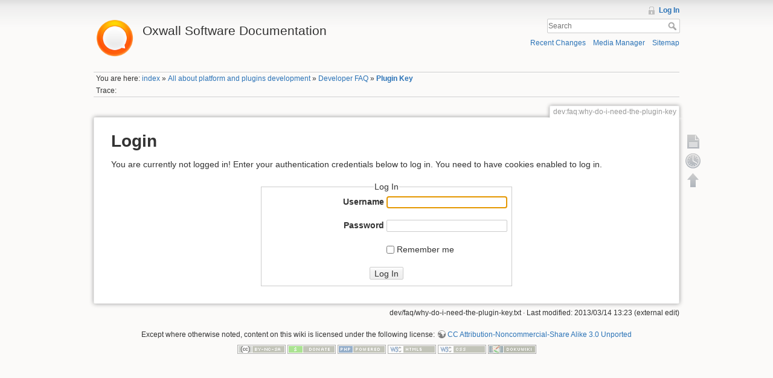

--- FILE ---
content_type: text/html; charset=utf-8
request_url: https://wiki.oxwall.com/dev:faq:why-do-i-need-the-plugin-key?do=login&sectok=f7d3010a4f2f96fc4e4f10eac34b5eab
body_size: 3508
content:
<!DOCTYPE html>
<html lang="en" dir="ltr" class="no-js">
<head>
    <meta charset="utf-8" />
    <title>Log In [Oxwall Software Documentation]</title>
    <script>(function(H){H.className=H.className.replace(/\bno-js\b/,'js')})(document.documentElement)</script>
    <meta name="generator" content="DokuWiki"/>
<meta name="robots" content="noindex,nofollow"/>
<link rel="search" type="application/opensearchdescription+xml" href="/lib/exe/opensearch.php" title="Oxwall Software Documentation"/>
<link rel="start" href="/"/>
<link rel="contents" href="/dev:faq:why-do-i-need-the-plugin-key?do=index" title="Sitemap"/>
<link rel="alternate" type="application/rss+xml" title="Recent Changes" href="/feed.php"/>
<link rel="alternate" type="application/rss+xml" title="Current namespace" href="/feed.php?mode=list&amp;ns=dev:faq"/>
<link rel="alternate" type="text/html" title="Plain HTML" href="/_export/xhtml/dev:faq:why-do-i-need-the-plugin-key"/>
<link rel="alternate" type="text/plain" title="Wiki Markup" href="/_export/raw/dev:faq:why-do-i-need-the-plugin-key"/>
<link rel="stylesheet" type="text/css" href="/lib/exe/css.php?t=dokuwiki&amp;tseed=25a5916a2266cf36b507dd2e2e8af0d0"/>
<script type="text/javascript">/*<![CDATA[*/var NS='dev:faq';var JSINFO = {"id":"dev:faq:why-do-i-need-the-plugin-key","namespace":"dev:faq"};
/*!]]>*/</script>
<script type="text/javascript" charset="utf-8" src="/lib/exe/js.php?t=dokuwiki&amp;tseed=25a5916a2266cf36b507dd2e2e8af0d0"></script>
<script type="text/javascript">/*<![CDATA[*/
var gaJsHost = (("https:" == document.location.protocol) ? "https://ssl." : "http://www.");
document.write(unescape("%3Cscript src='" + gaJsHost + "google-analytics.com/ga.js' type='text/javascript'%3E%3C/script%3E"));
		  
/*!]]>*/</script>
<script type="text/javascript">/*<![CDATA[*/
var pageTracker = _gat._getTracker("UA-177483-21");
pageTracker._initData();
pageTracker._trackPageview();
		  
/*!]]>*/</script>
    <meta name="viewport" content="width=device-width,initial-scale=1" />
    <link rel="shortcut icon" href="/lib/tpl/dokuwiki/images/favicon.ico" />
<link rel="apple-touch-icon" href="/lib/tpl/dokuwiki/images/apple-touch-icon.png" />
    </head>

<body>
    <!--[if lte IE 8 ]><div id="IE8"><![endif]-->
    <div id="dokuwiki__site"><div id="dokuwiki__top" class="site dokuwiki mode_login tpl_dokuwiki     ">

        
<!-- ********** HEADER ********** -->
<div id="dokuwiki__header"><div class="pad group">

    
    <div class="headings group">
        <ul class="a11y skip">
            <li><a href="#dokuwiki__content">skip to content</a></li>
        </ul>

        <h1><a href="/index"  accesskey="h" title="[H]"><img src="/_media/wiki:logo.png" width="70" alt="" /> <span>Oxwall Software Documentation</span></a></h1>
            </div>

    <div class="tools group">
        <!-- USER TOOLS -->
                    <div id="dokuwiki__usertools">
                <h3 class="a11y">User Tools</h3>
                <ul>
                    <li><a href="/dev:faq:why-do-i-need-the-plugin-key?do=login&amp;sectok=1ed75c862b2f5c975160a59c078cbc47"  class="action login" rel="nofollow" title="Log In">Log In</a></li>                </ul>
            </div>
        
        <!-- SITE TOOLS -->
        <div id="dokuwiki__sitetools">
            <h3 class="a11y">Site Tools</h3>
            <form action="/index" accept-charset="utf-8" class="search" id="dw__search" method="get" role="search"><div class="no"><input type="hidden" name="do" value="search" /><input type="text" placeholder="Search" id="qsearch__in" accesskey="f" name="id" class="edit" title="[F]" /><button type="submit" title="Search">Search</button><div id="qsearch__out" class="ajax_qsearch JSpopup"></div></div></form>            <div class="mobileTools">
                <form action="/doku.php" method="get" accept-charset="utf-8"><div class="no"><input type="hidden" name="id" value="dev:faq:why-do-i-need-the-plugin-key" /><select name="do" class="edit quickselect" title="Tools"><option value="">Tools</option><optgroup label="Page Tools"><option value="">Show page</option><option value="revisions">Old revisions</option></optgroup><optgroup label="Site Tools"><option value="recent">Recent Changes</option><option value="media">Media Manager</option><option value="index">Sitemap</option></optgroup><optgroup label="User Tools"><option value="login">Log In</option></optgroup></select><button type="submit">&gt;</button></div></form>            </div>
            <ul>
                <li><a href="/dev:faq:why-do-i-need-the-plugin-key?do=recent"  class="action recent" accesskey="r" rel="nofollow" title="Recent Changes [R]">Recent Changes</a></li><li><a href="/dev:faq:why-do-i-need-the-plugin-key?do=media&amp;ns=dev%3Afaq"  class="action media" rel="nofollow" title="Media Manager">Media Manager</a></li><li><a href="/dev:faq:why-do-i-need-the-plugin-key?do=index"  class="action index" accesskey="x" rel="nofollow" title="Sitemap [X]">Sitemap</a></li>            </ul>
        </div>

    </div>

    <!-- BREADCRUMBS -->
            <div class="breadcrumbs">
                            <div class="youarehere"><span class="bchead">You are here: </span><span class="home"><bdi><a href="/index" class="wikilink1" title="index">index</a></bdi></span> » <bdi><a href="/dev:index" class="wikilink1" title="dev:index">All about platform and plugins development</a></bdi> » <bdi><a href="/dev:faq:index" class="wikilink1" title="dev:faq:index">Developer FAQ</a></bdi> » <bdi><span class="curid"><a href="/dev:faq:why-do-i-need-the-plugin-key" class="wikilink1" title="dev:faq:why-do-i-need-the-plugin-key">Plugin Key</a></span></bdi></div>
                                        <div class="trace"><span class="bchead">Trace:</span></div>
                    </div>
    


    <hr class="a11y" />
</div></div><!-- /header -->

        <div class="wrapper group">

            
            <!-- ********** CONTENT ********** -->
            <div id="dokuwiki__content"><div class="pad group">
                
                <div class="pageId"><span>dev:faq:why-do-i-need-the-plugin-key</span></div>

                <div class="page group">
                                                            <!-- wikipage start -->
                    
<h1 class="sectionedit1" id="login">Login</h1>
<div class="level1">

<p>
You are currently not logged in! Enter your authentication credentials below to log in. You need to have cookies enabled to log in.
</p>

</div>
<div class="centeralign">
<form id="dw__login" method="post" action="" accept-charset="utf-8"><div class="no">
<input type="hidden" name="sectok" value="1ed75c862b2f5c975160a59c078cbc47" /><input type="hidden" name="id" value="dev:faq:why-do-i-need-the-plugin-key" /><input type="hidden" name="do" value="login" /><fieldset ><legend>Log In</legend>
<label class="block" for="focus__this"><span>Username</span> <input type="text" id="focus__this" name="u" class="edit" /></label><br />
<label class="block"><span>Password</span> <input type="password" name="p" class="edit" /></label><br />
<label class="simple" for="remember__me"><input type="checkbox" id="remember__me" name="r" value="1" /> <span>Remember me</span></label>
<button type="submit">Log In</button>
</fieldset>
</div></form>
</div>

                    <!-- wikipage stop -->
                                    </div>

                <div class="docInfo"><bdi>dev/faq/why-do-i-need-the-plugin-key.txt</bdi> · Last modified: 2013/03/14 13:23 (external edit)</div>

                            </div></div><!-- /content -->

            <hr class="a11y" />

            <!-- PAGE ACTIONS -->
            <div id="dokuwiki__pagetools">
                <h3 class="a11y">Page Tools</h3>
                <div class="tools">
                    <ul>
                        <li><a href="/dev:faq:why-do-i-need-the-plugin-key?do="  class="action show" accesskey="v" rel="nofollow" title="Show page [V]"><span>Show page</span></a></li><li><a href="/dev:faq:why-do-i-need-the-plugin-key?do=revisions"  class="action revs" accesskey="o" rel="nofollow" title="Old revisions [O]"><span>Old revisions</span></a></li><li><a href="#dokuwiki__top"  class="action top" accesskey="t" rel="nofollow" title="Back to top [T]"><span>Back to top</span></a></li>                    </ul>
                </div>
            </div>
        </div><!-- /wrapper -->

        
<!-- ********** FOOTER ********** -->
<div id="dokuwiki__footer"><div class="pad">
    <div class="license">Except where otherwise noted, content on this wiki is licensed under the following license: <bdi><a href="http://creativecommons.org/licenses/by-nc-sa/3.0/" rel="license" class="urlextern">CC Attribution-Noncommercial-Share Alike 3.0 Unported</a></bdi></div>
    <div class="buttons">
        <a href="http://creativecommons.org/licenses/by-nc-sa/3.0/" rel="license"><img src="/lib/images/license/button/cc-by-nc-sa.png" alt="CC Attribution-Noncommercial-Share Alike 3.0 Unported" /></a>        <a href="http://www.dokuwiki.org/donate" title="Donate" ><img
            src="/lib/tpl/dokuwiki/images/button-donate.gif" width="80" height="15" alt="Donate" /></a>
        <a href="http://www.php.net" title="Powered by PHP" ><img
            src="/lib/tpl/dokuwiki/images/button-php.gif" width="80" height="15" alt="Powered by PHP" /></a>
        <a href="http://validator.w3.org/check/referer" title="Valid HTML5" ><img
            src="/lib/tpl/dokuwiki/images/button-html5.png" width="80" height="15" alt="Valid HTML5" /></a>
        <a href="http://jigsaw.w3.org/css-validator/check/referer?profile=css3" title="Valid CSS" ><img
            src="/lib/tpl/dokuwiki/images/button-css.png" width="80" height="15" alt="Valid CSS" /></a>
        <a href="http://dokuwiki.org/" title="Driven by DokuWiki" ><img
            src="/lib/tpl/dokuwiki/images/button-dw.png" width="80" height="15" alt="Driven by DokuWiki" /></a>
    </div>
</div></div><!-- /footer -->

    </div></div><!-- /site -->

    <div class="no"><img src="/lib/exe/indexer.php?id=dev%3Afaq%3Awhy-do-i-need-the-plugin-key&amp;1768709422" width="2" height="1" alt="" /></div>
    <div id="screen__mode" class="no"></div>    <!--[if lte IE 8 ]></div><![endif]-->
</body>
</html>
